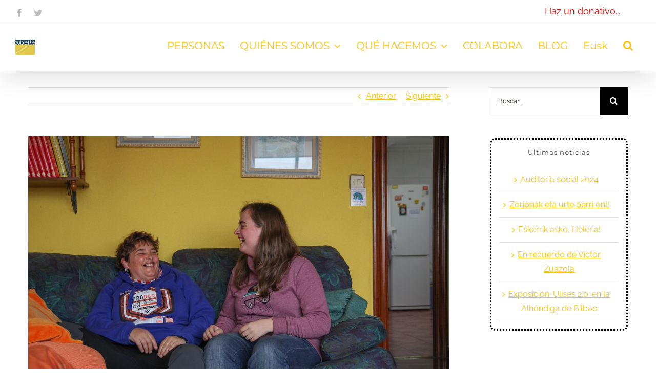

--- FILE ---
content_type: text/html; charset=UTF-8
request_url: https://zubietxe.org/piso-hiritar/
body_size: 12549
content:
<!DOCTYPE html>
<html class="avada-html-layout-wide avada-html-header-position-top avada-header-color-not-opaque" lang="es-ES" prefix="og: http://ogp.me/ns# fb: http://ogp.me/ns/fb#">
<head>
    <!-- Global site tag (gtag.js) - Google Analytics -->
    <script async src="https://www.googletagmanager.com/gtag/js?id=G-2MSTXBEDGJ"></script>
    <script>
      window.dataLayer = window.dataLayer || [];
      function gtag(){dataLayer.push(arguments);}
      gtag('js', new Date());

      gtag('config', 'G-2MSTXBEDGJ');
    </script>
    
	<meta http-equiv="X-UA-Compatible" content="IE=edge" />
	<meta http-equiv="Content-Type" content="text/html; charset=utf-8"/>
	<meta name="viewport" content="width=device-width, initial-scale=1" />
	<title>Piso Hiritar &#8211; Zubietxe</title>
<meta name='robots' content='max-image-preview:large' />
	<style>img:is([sizes="auto" i], [sizes^="auto," i]) { contain-intrinsic-size: 3000px 1500px }</style>
	<link rel="alternate" hreflang="es-es" href="https://zubietxe.org/piso-hiritar/" />
<link rel="alternate" type="application/rss+xml" title="Zubietxe &raquo; Feed" href="https://zubietxe.org/feed/" />
<link rel="alternate" type="application/rss+xml" title="Zubietxe &raquo; Feed de los comentarios" href="https://zubietxe.org/comments/feed/" />
		
		
		
		
		
		
		<meta property="og:title" content="Piso Hiritar"/>
		<meta property="og:type" content="article"/>
		<meta property="og:url" content="https://zubietxe.org/piso-hiritar/"/>
		<meta property="og:site_name" content="Zubietxe"/>
		<meta property="og:description" content="Bilbao, barrio de Deusto, un quinto sin ascensor. En un bloque de edificios tan común como los que lo rodean, en un apartamento tan común como los que lo rodean; nos encontramos, si nos invitan, un piso diferente al resto. Aparentemente nada lo diferencia del resto: ni el ruido, ni la apariencia, ni el trajín"/>

									<meta property="og:image" content="https://zubietxe.org/wp-content/uploads/2015/12/IMG_2727.jpg"/>
							<script type="text/javascript">
/* <![CDATA[ */
window._wpemojiSettings = {"baseUrl":"https:\/\/s.w.org\/images\/core\/emoji\/16.0.1\/72x72\/","ext":".png","svgUrl":"https:\/\/s.w.org\/images\/core\/emoji\/16.0.1\/svg\/","svgExt":".svg","source":{"concatemoji":"https:\/\/zubietxe.org\/wp-includes\/js\/wp-emoji-release.min.js?ver=6.8.3"}};
/*! This file is auto-generated */
!function(s,n){var o,i,e;function c(e){try{var t={supportTests:e,timestamp:(new Date).valueOf()};sessionStorage.setItem(o,JSON.stringify(t))}catch(e){}}function p(e,t,n){e.clearRect(0,0,e.canvas.width,e.canvas.height),e.fillText(t,0,0);var t=new Uint32Array(e.getImageData(0,0,e.canvas.width,e.canvas.height).data),a=(e.clearRect(0,0,e.canvas.width,e.canvas.height),e.fillText(n,0,0),new Uint32Array(e.getImageData(0,0,e.canvas.width,e.canvas.height).data));return t.every(function(e,t){return e===a[t]})}function u(e,t){e.clearRect(0,0,e.canvas.width,e.canvas.height),e.fillText(t,0,0);for(var n=e.getImageData(16,16,1,1),a=0;a<n.data.length;a++)if(0!==n.data[a])return!1;return!0}function f(e,t,n,a){switch(t){case"flag":return n(e,"\ud83c\udff3\ufe0f\u200d\u26a7\ufe0f","\ud83c\udff3\ufe0f\u200b\u26a7\ufe0f")?!1:!n(e,"\ud83c\udde8\ud83c\uddf6","\ud83c\udde8\u200b\ud83c\uddf6")&&!n(e,"\ud83c\udff4\udb40\udc67\udb40\udc62\udb40\udc65\udb40\udc6e\udb40\udc67\udb40\udc7f","\ud83c\udff4\u200b\udb40\udc67\u200b\udb40\udc62\u200b\udb40\udc65\u200b\udb40\udc6e\u200b\udb40\udc67\u200b\udb40\udc7f");case"emoji":return!a(e,"\ud83e\udedf")}return!1}function g(e,t,n,a){var r="undefined"!=typeof WorkerGlobalScope&&self instanceof WorkerGlobalScope?new OffscreenCanvas(300,150):s.createElement("canvas"),o=r.getContext("2d",{willReadFrequently:!0}),i=(o.textBaseline="top",o.font="600 32px Arial",{});return e.forEach(function(e){i[e]=t(o,e,n,a)}),i}function t(e){var t=s.createElement("script");t.src=e,t.defer=!0,s.head.appendChild(t)}"undefined"!=typeof Promise&&(o="wpEmojiSettingsSupports",i=["flag","emoji"],n.supports={everything:!0,everythingExceptFlag:!0},e=new Promise(function(e){s.addEventListener("DOMContentLoaded",e,{once:!0})}),new Promise(function(t){var n=function(){try{var e=JSON.parse(sessionStorage.getItem(o));if("object"==typeof e&&"number"==typeof e.timestamp&&(new Date).valueOf()<e.timestamp+604800&&"object"==typeof e.supportTests)return e.supportTests}catch(e){}return null}();if(!n){if("undefined"!=typeof Worker&&"undefined"!=typeof OffscreenCanvas&&"undefined"!=typeof URL&&URL.createObjectURL&&"undefined"!=typeof Blob)try{var e="postMessage("+g.toString()+"("+[JSON.stringify(i),f.toString(),p.toString(),u.toString()].join(",")+"));",a=new Blob([e],{type:"text/javascript"}),r=new Worker(URL.createObjectURL(a),{name:"wpTestEmojiSupports"});return void(r.onmessage=function(e){c(n=e.data),r.terminate(),t(n)})}catch(e){}c(n=g(i,f,p,u))}t(n)}).then(function(e){for(var t in e)n.supports[t]=e[t],n.supports.everything=n.supports.everything&&n.supports[t],"flag"!==t&&(n.supports.everythingExceptFlag=n.supports.everythingExceptFlag&&n.supports[t]);n.supports.everythingExceptFlag=n.supports.everythingExceptFlag&&!n.supports.flag,n.DOMReady=!1,n.readyCallback=function(){n.DOMReady=!0}}).then(function(){return e}).then(function(){var e;n.supports.everything||(n.readyCallback(),(e=n.source||{}).concatemoji?t(e.concatemoji):e.wpemoji&&e.twemoji&&(t(e.twemoji),t(e.wpemoji)))}))}((window,document),window._wpemojiSettings);
/* ]]> */
</script>
<style id='wp-emoji-styles-inline-css' type='text/css'>

	img.wp-smiley, img.emoji {
		display: inline !important;
		border: none !important;
		box-shadow: none !important;
		height: 1em !important;
		width: 1em !important;
		margin: 0 0.07em !important;
		vertical-align: -0.1em !important;
		background: none !important;
		padding: 0 !important;
	}
</style>
<style id='classic-theme-styles-inline-css' type='text/css'>
/*! This file is auto-generated */
.wp-block-button__link{color:#fff;background-color:#32373c;border-radius:9999px;box-shadow:none;text-decoration:none;padding:calc(.667em + 2px) calc(1.333em + 2px);font-size:1.125em}.wp-block-file__button{background:#32373c;color:#fff;text-decoration:none}
</style>
<style id='global-styles-inline-css' type='text/css'>
:root{--wp--preset--aspect-ratio--square: 1;--wp--preset--aspect-ratio--4-3: 4/3;--wp--preset--aspect-ratio--3-4: 3/4;--wp--preset--aspect-ratio--3-2: 3/2;--wp--preset--aspect-ratio--2-3: 2/3;--wp--preset--aspect-ratio--16-9: 16/9;--wp--preset--aspect-ratio--9-16: 9/16;--wp--preset--color--black: #000000;--wp--preset--color--cyan-bluish-gray: #abb8c3;--wp--preset--color--white: #ffffff;--wp--preset--color--pale-pink: #f78da7;--wp--preset--color--vivid-red: #cf2e2e;--wp--preset--color--luminous-vivid-orange: #ff6900;--wp--preset--color--luminous-vivid-amber: #fcb900;--wp--preset--color--light-green-cyan: #7bdcb5;--wp--preset--color--vivid-green-cyan: #00d084;--wp--preset--color--pale-cyan-blue: #8ed1fc;--wp--preset--color--vivid-cyan-blue: #0693e3;--wp--preset--color--vivid-purple: #9b51e0;--wp--preset--gradient--vivid-cyan-blue-to-vivid-purple: linear-gradient(135deg,rgba(6,147,227,1) 0%,rgb(155,81,224) 100%);--wp--preset--gradient--light-green-cyan-to-vivid-green-cyan: linear-gradient(135deg,rgb(122,220,180) 0%,rgb(0,208,130) 100%);--wp--preset--gradient--luminous-vivid-amber-to-luminous-vivid-orange: linear-gradient(135deg,rgba(252,185,0,1) 0%,rgba(255,105,0,1) 100%);--wp--preset--gradient--luminous-vivid-orange-to-vivid-red: linear-gradient(135deg,rgba(255,105,0,1) 0%,rgb(207,46,46) 100%);--wp--preset--gradient--very-light-gray-to-cyan-bluish-gray: linear-gradient(135deg,rgb(238,238,238) 0%,rgb(169,184,195) 100%);--wp--preset--gradient--cool-to-warm-spectrum: linear-gradient(135deg,rgb(74,234,220) 0%,rgb(151,120,209) 20%,rgb(207,42,186) 40%,rgb(238,44,130) 60%,rgb(251,105,98) 80%,rgb(254,248,76) 100%);--wp--preset--gradient--blush-light-purple: linear-gradient(135deg,rgb(255,206,236) 0%,rgb(152,150,240) 100%);--wp--preset--gradient--blush-bordeaux: linear-gradient(135deg,rgb(254,205,165) 0%,rgb(254,45,45) 50%,rgb(107,0,62) 100%);--wp--preset--gradient--luminous-dusk: linear-gradient(135deg,rgb(255,203,112) 0%,rgb(199,81,192) 50%,rgb(65,88,208) 100%);--wp--preset--gradient--pale-ocean: linear-gradient(135deg,rgb(255,245,203) 0%,rgb(182,227,212) 50%,rgb(51,167,181) 100%);--wp--preset--gradient--electric-grass: linear-gradient(135deg,rgb(202,248,128) 0%,rgb(113,206,126) 100%);--wp--preset--gradient--midnight: linear-gradient(135deg,rgb(2,3,129) 0%,rgb(40,116,252) 100%);--wp--preset--font-size--small: 12px;--wp--preset--font-size--medium: 20px;--wp--preset--font-size--large: 24px;--wp--preset--font-size--x-large: 42px;--wp--preset--font-size--normal: 16px;--wp--preset--font-size--xlarge: 32px;--wp--preset--font-size--huge: 48px;--wp--preset--spacing--20: 0.44rem;--wp--preset--spacing--30: 0.67rem;--wp--preset--spacing--40: 1rem;--wp--preset--spacing--50: 1.5rem;--wp--preset--spacing--60: 2.25rem;--wp--preset--spacing--70: 3.38rem;--wp--preset--spacing--80: 5.06rem;--wp--preset--shadow--natural: 6px 6px 9px rgba(0, 0, 0, 0.2);--wp--preset--shadow--deep: 12px 12px 50px rgba(0, 0, 0, 0.4);--wp--preset--shadow--sharp: 6px 6px 0px rgba(0, 0, 0, 0.2);--wp--preset--shadow--outlined: 6px 6px 0px -3px rgba(255, 255, 255, 1), 6px 6px rgba(0, 0, 0, 1);--wp--preset--shadow--crisp: 6px 6px 0px rgba(0, 0, 0, 1);}:where(.is-layout-flex){gap: 0.5em;}:where(.is-layout-grid){gap: 0.5em;}body .is-layout-flex{display: flex;}.is-layout-flex{flex-wrap: wrap;align-items: center;}.is-layout-flex > :is(*, div){margin: 0;}body .is-layout-grid{display: grid;}.is-layout-grid > :is(*, div){margin: 0;}:where(.wp-block-columns.is-layout-flex){gap: 2em;}:where(.wp-block-columns.is-layout-grid){gap: 2em;}:where(.wp-block-post-template.is-layout-flex){gap: 1.25em;}:where(.wp-block-post-template.is-layout-grid){gap: 1.25em;}.has-black-color{color: var(--wp--preset--color--black) !important;}.has-cyan-bluish-gray-color{color: var(--wp--preset--color--cyan-bluish-gray) !important;}.has-white-color{color: var(--wp--preset--color--white) !important;}.has-pale-pink-color{color: var(--wp--preset--color--pale-pink) !important;}.has-vivid-red-color{color: var(--wp--preset--color--vivid-red) !important;}.has-luminous-vivid-orange-color{color: var(--wp--preset--color--luminous-vivid-orange) !important;}.has-luminous-vivid-amber-color{color: var(--wp--preset--color--luminous-vivid-amber) !important;}.has-light-green-cyan-color{color: var(--wp--preset--color--light-green-cyan) !important;}.has-vivid-green-cyan-color{color: var(--wp--preset--color--vivid-green-cyan) !important;}.has-pale-cyan-blue-color{color: var(--wp--preset--color--pale-cyan-blue) !important;}.has-vivid-cyan-blue-color{color: var(--wp--preset--color--vivid-cyan-blue) !important;}.has-vivid-purple-color{color: var(--wp--preset--color--vivid-purple) !important;}.has-black-background-color{background-color: var(--wp--preset--color--black) !important;}.has-cyan-bluish-gray-background-color{background-color: var(--wp--preset--color--cyan-bluish-gray) !important;}.has-white-background-color{background-color: var(--wp--preset--color--white) !important;}.has-pale-pink-background-color{background-color: var(--wp--preset--color--pale-pink) !important;}.has-vivid-red-background-color{background-color: var(--wp--preset--color--vivid-red) !important;}.has-luminous-vivid-orange-background-color{background-color: var(--wp--preset--color--luminous-vivid-orange) !important;}.has-luminous-vivid-amber-background-color{background-color: var(--wp--preset--color--luminous-vivid-amber) !important;}.has-light-green-cyan-background-color{background-color: var(--wp--preset--color--light-green-cyan) !important;}.has-vivid-green-cyan-background-color{background-color: var(--wp--preset--color--vivid-green-cyan) !important;}.has-pale-cyan-blue-background-color{background-color: var(--wp--preset--color--pale-cyan-blue) !important;}.has-vivid-cyan-blue-background-color{background-color: var(--wp--preset--color--vivid-cyan-blue) !important;}.has-vivid-purple-background-color{background-color: var(--wp--preset--color--vivid-purple) !important;}.has-black-border-color{border-color: var(--wp--preset--color--black) !important;}.has-cyan-bluish-gray-border-color{border-color: var(--wp--preset--color--cyan-bluish-gray) !important;}.has-white-border-color{border-color: var(--wp--preset--color--white) !important;}.has-pale-pink-border-color{border-color: var(--wp--preset--color--pale-pink) !important;}.has-vivid-red-border-color{border-color: var(--wp--preset--color--vivid-red) !important;}.has-luminous-vivid-orange-border-color{border-color: var(--wp--preset--color--luminous-vivid-orange) !important;}.has-luminous-vivid-amber-border-color{border-color: var(--wp--preset--color--luminous-vivid-amber) !important;}.has-light-green-cyan-border-color{border-color: var(--wp--preset--color--light-green-cyan) !important;}.has-vivid-green-cyan-border-color{border-color: var(--wp--preset--color--vivid-green-cyan) !important;}.has-pale-cyan-blue-border-color{border-color: var(--wp--preset--color--pale-cyan-blue) !important;}.has-vivid-cyan-blue-border-color{border-color: var(--wp--preset--color--vivid-cyan-blue) !important;}.has-vivid-purple-border-color{border-color: var(--wp--preset--color--vivid-purple) !important;}.has-vivid-cyan-blue-to-vivid-purple-gradient-background{background: var(--wp--preset--gradient--vivid-cyan-blue-to-vivid-purple) !important;}.has-light-green-cyan-to-vivid-green-cyan-gradient-background{background: var(--wp--preset--gradient--light-green-cyan-to-vivid-green-cyan) !important;}.has-luminous-vivid-amber-to-luminous-vivid-orange-gradient-background{background: var(--wp--preset--gradient--luminous-vivid-amber-to-luminous-vivid-orange) !important;}.has-luminous-vivid-orange-to-vivid-red-gradient-background{background: var(--wp--preset--gradient--luminous-vivid-orange-to-vivid-red) !important;}.has-very-light-gray-to-cyan-bluish-gray-gradient-background{background: var(--wp--preset--gradient--very-light-gray-to-cyan-bluish-gray) !important;}.has-cool-to-warm-spectrum-gradient-background{background: var(--wp--preset--gradient--cool-to-warm-spectrum) !important;}.has-blush-light-purple-gradient-background{background: var(--wp--preset--gradient--blush-light-purple) !important;}.has-blush-bordeaux-gradient-background{background: var(--wp--preset--gradient--blush-bordeaux) !important;}.has-luminous-dusk-gradient-background{background: var(--wp--preset--gradient--luminous-dusk) !important;}.has-pale-ocean-gradient-background{background: var(--wp--preset--gradient--pale-ocean) !important;}.has-electric-grass-gradient-background{background: var(--wp--preset--gradient--electric-grass) !important;}.has-midnight-gradient-background{background: var(--wp--preset--gradient--midnight) !important;}.has-small-font-size{font-size: var(--wp--preset--font-size--small) !important;}.has-medium-font-size{font-size: var(--wp--preset--font-size--medium) !important;}.has-large-font-size{font-size: var(--wp--preset--font-size--large) !important;}.has-x-large-font-size{font-size: var(--wp--preset--font-size--x-large) !important;}
:where(.wp-block-post-template.is-layout-flex){gap: 1.25em;}:where(.wp-block-post-template.is-layout-grid){gap: 1.25em;}
:where(.wp-block-columns.is-layout-flex){gap: 2em;}:where(.wp-block-columns.is-layout-grid){gap: 2em;}
:root :where(.wp-block-pullquote){font-size: 1.5em;line-height: 1.6;}
</style>
<link rel='stylesheet' id='wpml-menu-item-0-css' href='//zubietxe.org/wp-content/plugins/sitepress-multilingual-cms/templates/language-switchers/menu-item/style.css?ver=1' type='text/css' media='all' />
<link rel='stylesheet' id='fusion-dynamic-css-css' href='https://zubietxe.org/wp-content/uploads/fusion-styles/bfe6f052fa8a4c456edd008585d16950.min.css?ver=3.4.1' type='text/css' media='all' />
<script type="text/javascript" src="https://zubietxe.org/wp-includes/js/jquery/jquery.min.js?ver=3.7.1" id="jquery-core-js"></script>
<script type="text/javascript" src="https://zubietxe.org/wp-includes/js/jquery/jquery-migrate.min.js?ver=3.4.1" id="jquery-migrate-js"></script>
<link rel="https://api.w.org/" href="https://zubietxe.org/wp-json/" /><link rel="alternate" title="JSON" type="application/json" href="https://zubietxe.org/wp-json/wp/v2/posts/1503" /><link rel="EditURI" type="application/rsd+xml" title="RSD" href="https://zubietxe.org/xmlrpc.php?rsd" />
<meta name="generator" content="WordPress 6.8.3" />
<link rel="canonical" href="https://zubietxe.org/piso-hiritar/" />
<link rel='shortlink' href='https://zubietxe.org/?p=1503' />
<link rel="alternate" title="oEmbed (JSON)" type="application/json+oembed" href="https://zubietxe.org/wp-json/oembed/1.0/embed?url=https%3A%2F%2Fzubietxe.org%2Fpiso-hiritar%2F" />
<link rel="alternate" title="oEmbed (XML)" type="text/xml+oembed" href="https://zubietxe.org/wp-json/oembed/1.0/embed?url=https%3A%2F%2Fzubietxe.org%2Fpiso-hiritar%2F&#038;format=xml" />
<meta name="generator" content="WPML ver:4.2.4 stt:16,2;" />
<style type="text/css" id="css-fb-visibility">@media screen and (max-width: 640px){.fusion-no-small-visibility{display:none !important;}body:not(.fusion-builder-ui-wireframe) .sm-text-align-center{text-align:center !important;}body:not(.fusion-builder-ui-wireframe) .sm-text-align-left{text-align:left !important;}body:not(.fusion-builder-ui-wireframe) .sm-text-align-right{text-align:right !important;}body:not(.fusion-builder-ui-wireframe) .sm-mx-auto{margin-left:auto !important;margin-right:auto !important;}body:not(.fusion-builder-ui-wireframe) .sm-ml-auto{margin-left:auto !important;}body:not(.fusion-builder-ui-wireframe) .sm-mr-auto{margin-right:auto !important;}body:not(.fusion-builder-ui-wireframe) .fusion-absolute-position-small{position:absolute;top:auto;width:100%;}}@media screen and (min-width: 641px) and (max-width: 1024px){.fusion-no-medium-visibility{display:none !important;}body:not(.fusion-builder-ui-wireframe) .md-text-align-center{text-align:center !important;}body:not(.fusion-builder-ui-wireframe) .md-text-align-left{text-align:left !important;}body:not(.fusion-builder-ui-wireframe) .md-text-align-right{text-align:right !important;}body:not(.fusion-builder-ui-wireframe) .md-mx-auto{margin-left:auto !important;margin-right:auto !important;}body:not(.fusion-builder-ui-wireframe) .md-ml-auto{margin-left:auto !important;}body:not(.fusion-builder-ui-wireframe) .md-mr-auto{margin-right:auto !important;}body:not(.fusion-builder-ui-wireframe) .fusion-absolute-position-medium{position:absolute;top:auto;width:100%;}}@media screen and (min-width: 1025px){.fusion-no-large-visibility{display:none !important;}body:not(.fusion-builder-ui-wireframe) .lg-text-align-center{text-align:center !important;}body:not(.fusion-builder-ui-wireframe) .lg-text-align-left{text-align:left !important;}body:not(.fusion-builder-ui-wireframe) .lg-text-align-right{text-align:right !important;}body:not(.fusion-builder-ui-wireframe) .lg-mx-auto{margin-left:auto !important;margin-right:auto !important;}body:not(.fusion-builder-ui-wireframe) .lg-ml-auto{margin-left:auto !important;}body:not(.fusion-builder-ui-wireframe) .lg-mr-auto{margin-right:auto !important;}body:not(.fusion-builder-ui-wireframe) .fusion-absolute-position-large{position:absolute;top:auto;width:100%;}}</style>		<script type="text/javascript">
			var doc = document.documentElement;
			doc.setAttribute( 'data-useragent', navigator.userAgent );
		</script>
		
	</head>

<body class="wp-singular post-template-default single single-post postid-1503 single-format-standard wp-theme-Avada wp-child-theme-Avada-Child-Theme fusion-image-hovers fusion-pagination-sizing fusion-button_size-large fusion-button_type-flat fusion-button_span-no avada-image-rollover-circle-no avada-image-rollover-yes avada-image-rollover-direction-center_horiz fusion-body ltr no-mobile-slidingbar no-mobile-totop fusion-sub-menu-fade mobile-logo-pos-left layout-wide-mode avada-has-boxed-modal-shadow-none layout-scroll-offset-full avada-has-zero-margin-offset-top has-sidebar fusion-top-header menu-text-align-center mobile-menu-design-modern fusion-show-pagination-text fusion-header-layout-v2 avada-responsive avada-footer-fx-none avada-menu-highlight-style-background fusion-search-form-classic fusion-main-menu-search-overlay fusion-avatar-square avada-sticky-shrinkage avada-dropdown-styles avada-blog-layout-grid avada-blog-archive-layout-grid avada-header-shadow-yes avada-menu-icon-position-left avada-has-megamenu-shadow avada-has-mainmenu-dropdown-divider avada-has-header-100-width avada-has-mobile-menu-search avada-has-main-nav-search-icon avada-has-100-footer avada-has-breadcrumb-mobile-hidden avada-has-titlebar-bar_and_content avada-social-full-transparent avada-has-pagination-padding avada-flyout-menu-direction-fade avada-ec-views-v1" >
		<a class="skip-link screen-reader-text" href="#content">Skip to content</a>

	<div id="boxed-wrapper">
		<div class="fusion-sides-frame"></div>
		<div id="wrapper" class="fusion-wrapper">
			<div id="home" style="position:relative;top:-1px;"></div>
			
				
			<header class="fusion-header-wrapper fusion-header-shadow">
				<div class="fusion-header-v2 fusion-logo-alignment fusion-logo-left fusion-sticky-menu- fusion-sticky-logo-1 fusion-mobile-logo-1  fusion-mobile-menu-design-modern">
					
<div class="fusion-secondary-header">
	<div class="fusion-row">
					<div class="fusion-alignleft">
				<div class="fusion-social-links-header"><div class="fusion-social-networks"><div class="fusion-social-networks-wrapper"><a  class="fusion-social-network-icon fusion-tooltip fusion-facebook awb-icon-facebook" style data-placement="bottom" data-title="Facebook" data-toggle="tooltip" title="Facebook" href="https://www.facebook.com/zubietxe.elkartea" target="_blank" rel="noopener noreferrer"><span class="screen-reader-text">Facebook</span></a><a  class="fusion-social-network-icon fusion-tooltip fusion-twitter awb-icon-twitter" style data-placement="bottom" data-title="Twitter" data-toggle="tooltip" title="Twitter" href="https://twitter.com/zubietxe?lang=es" target="_blank" rel="noopener noreferrer"><span class="screen-reader-text">Twitter</span></a></div></div></div>			</div>
							<div class="fusion-alignright">
				<div class="fusion-contact-info"><span class="fusion-contact-info-phone-number"><a href='https://zubietxe.org/donar'>Haz un donativo... </a></span></div>			</div>
			</div>
</div>
<div class="fusion-header-sticky-height"></div>
<div class="fusion-header">
	<div class="fusion-row">
					<div class="fusion-logo" data-margin-top="31px" data-margin-bottom="31px" data-margin-left="0px" data-margin-right="0px">
			<a class="fusion-logo-link"  href="https://zubietxe.org/" >

						<!-- standard logo -->
			<img src="https://zubietxe.org/wp-content/uploads/2019/03/ZUBIETXE-LOGO6.jpg" srcset="https://zubietxe.org/wp-content/uploads/2019/03/ZUBIETXE-LOGO6.jpg 1x, https://zubietxe.org/wp-content/uploads/2019/03/ZUBIETXE-LOGO6.jpg 2x" width="75" height="58" style="max-height:58px;height:auto;" alt="Zubietxe Logo" data-retina_logo_url="https://zubietxe.org/wp-content/uploads/2019/03/ZUBIETXE-LOGO6.jpg" class="fusion-standard-logo" />

											<!-- mobile logo -->
				<img src="https://zubietxe.org/wp-content/uploads/2019/03/ZUBIETXE-LOGO6.jpg" srcset="https://zubietxe.org/wp-content/uploads/2019/03/ZUBIETXE-LOGO6.jpg 1x" width="75" height="58" alt="Zubietxe Logo" data-retina_logo_url="" class="fusion-mobile-logo" />
			
											<!-- sticky header logo -->
				<img src="https://zubietxe.org/wp-content/uploads/2019/03/ZUBIETXE-LOGO6.jpg" srcset="https://zubietxe.org/wp-content/uploads/2019/03/ZUBIETXE-LOGO6.jpg 1x, https://zubietxe.org/wp-content/uploads/2019/03/ZUBIETXE-LOGO6.jpg 2x" width="75" height="58" style="max-height:58px;height:auto;" alt="Zubietxe Logo" data-retina_logo_url="https://zubietxe.org/wp-content/uploads/2019/03/ZUBIETXE-LOGO6.jpg" class="fusion-sticky-logo" />
					</a>
		</div>		<nav class="fusion-main-menu" aria-label="Menú principal"><div class="fusion-overlay-search">		<form role="search" class="searchform fusion-search-form  fusion-search-form-classic" method="get" action="https://zubietxe.org/">
			<div class="fusion-search-form-content">

				
				<div class="fusion-search-field search-field">
					<label><span class="screen-reader-text">Buscar:</span>
													<input type="search" value="" name="s" class="s" placeholder="Buscar..." required aria-required="true" aria-label="Buscar..."/>
											</label>
				</div>
				<div class="fusion-search-button search-button">
					<input type="submit" class="fusion-search-submit searchsubmit" aria-label="Buscar" value="&#xf002;" />
									</div>

				
			</div>


			
		</form>
		<div class="fusion-search-spacer"></div><a href="#" role="button" aria-label="Close Search" class="fusion-close-search"></a></div><ul id="menu-zubietxe-main-menu" class="fusion-menu"><li  id="menu-item-2252"  class="menu-item menu-item-type-post_type menu-item-object-page menu-item-2252"  data-item-id="2252"><a  href="https://zubietxe.org/personas/" class="fusion-background-highlight"><span class="menu-text">PERSONAS</span></a></li><li  id="menu-item-2419"  class="menu-item menu-item-type-custom menu-item-object-custom menu-item-has-children menu-item-2419 fusion-dropdown-menu"  data-item-id="2419"><a  href="#" class="fusion-background-highlight"><span class="menu-text">QUIÉNES SOMOS</span> <span class="fusion-caret"><i class="fusion-dropdown-indicator" aria-hidden="true"></i></span></a><ul class="sub-menu"><li  id="menu-item-2211"  class="menu-item menu-item-type-custom menu-item-object-custom menu-item-has-children menu-item-2211 fusion-dropdown-submenu" ><a  href="#" class="fusion-background-highlight"><span><span class="fusion-megamenu-icon"><i class="glyphicon fa-home fas" aria-hidden="true"></i></span>La Asociación</span> <span class="fusion-caret"><i class="fusion-dropdown-indicator" aria-hidden="true"></i></span></a><ul class="sub-menu"><li  id="menu-item-2217"  class="menu-item menu-item-type-post_type menu-item-object-page menu-item-2217" ><a  href="https://zubietxe.org/quienes-somos/historia/" class="fusion-background-highlight"><span>Historia</span></a></li><li  id="menu-item-2212"  class="menu-item menu-item-type-custom menu-item-object-custom menu-item-has-children menu-item-2212" ><a  href="#" class="fusion-background-highlight"><span>Nuestro estilo</span> <span class="fusion-caret"><i class="fusion-dropdown-indicator" aria-hidden="true"></i></span></a><ul class="sub-menu"><li  id="menu-item-2209"  class="menu-item menu-item-type-post_type menu-item-object-page menu-item-2209" ><a  href="https://zubietxe.org/nuestra-mision-vision-y-valores/" class="fusion-background-highlight"><span>Misión, visión, valores</span></a></li><li  id="menu-item-2388"  class="menu-item menu-item-type-post_type menu-item-object-page menu-item-2388" ><a  href="https://zubietxe.org/igualdad-de-genero/" class="fusion-background-highlight"><span>Igualdad de género</span></a></li><li  id="menu-item-1810"  class="menu-item menu-item-type-post_type menu-item-object-page menu-item-1810" ><a  href="https://zubietxe.org/quienes-somos/redes/" class="fusion-background-highlight"><span>Trabajo en red</span></a></li><li  id="menu-item-2868"  class="menu-item menu-item-type-post_type menu-item-object-page menu-item-2868" ><a  href="https://zubietxe.org/compromiso-medioambiental/" class="fusion-background-highlight"><span>Compromiso medioambiental</span></a></li></ul></li><li  id="menu-item-2213"  class="menu-item menu-item-type-custom menu-item-object-custom menu-item-has-children menu-item-2213" ><a  href="#" class="fusion-background-highlight"><span>Documentación</span> <span class="fusion-caret"><i class="fusion-dropdown-indicator" aria-hidden="true"></i></span></a><ul class="sub-menu"><li  id="menu-item-2381"  class="menu-item menu-item-type-post_type menu-item-object-page menu-item-2381" ><a  href="https://zubietxe.org/quienes-somos/naturaleza-juridica/" class="fusion-background-highlight"><span>Naturaleza jurídica</span></a></li><li  id="menu-item-1826"  class="menu-item menu-item-type-post_type menu-item-object-page menu-item-1826" ><a  href="https://zubietxe.org/que-hacemos/memoria/" class="fusion-background-highlight"><span>Memoria</span></a></li><li  id="menu-item-3597"  class="menu-item menu-item-type-post_type menu-item-object-page menu-item-3597" ><a  href="https://zubietxe.org/auditoria-social/" class="fusion-background-highlight"><span>Auditoría social</span></a></li><li  id="menu-item-1834"  class="menu-item menu-item-type-post_type menu-item-object-page menu-item-1834" ><a  href="https://zubietxe.org/que-hacemos/publicaciones/" class="fusion-background-highlight"><span>Publicaciones</span></a></li><li  id="menu-item-2393"  class="menu-item menu-item-type-post_type menu-item-object-page menu-item-2393" ><a  href="https://zubietxe.org/reconocimientos/" class="fusion-background-highlight"><span>Reconocimientos</span></a></li></ul></li><li  id="menu-item-2867"  class="menu-item menu-item-type-post_type menu-item-object-page menu-item-2867" ><a  href="https://zubietxe.org/como-llegar/" class="fusion-background-highlight"><span>Cómo llegar</span></a></li></ul></li><li  id="menu-item-2216"  class="menu-item menu-item-type-custom menu-item-object-custom menu-item-has-children menu-item-2216 fusion-dropdown-submenu" ><a  href="#" class="fusion-background-highlight"><span><span class="fusion-megamenu-icon"><i class="glyphicon fa-user-friends fas" aria-hidden="true"></i></span>El equipo</span> <span class="fusion-caret"><i class="fusion-dropdown-indicator" aria-hidden="true"></i></span></a><ul class="sub-menu"><li  id="menu-item-2351"  class="menu-item menu-item-type-post_type menu-item-object-page menu-item-2351" ><a  href="https://zubietxe.org/equipo-profesional/" class="fusion-background-highlight"><span>Equipo profesional</span></a></li><li  id="menu-item-2350"  class="menu-item menu-item-type-post_type menu-item-object-page menu-item-2350" ><a  href="https://zubietxe.org/junta-directiva/" class="fusion-background-highlight"><span>Junta Directiva</span></a></li><li  id="menu-item-2349"  class="menu-item menu-item-type-post_type menu-item-object-page menu-item-2349" ><a  href="https://zubietxe.org/equipo-directivo/" class="fusion-background-highlight"><span>Equipo Directivo</span></a></li><li  id="menu-item-2348"  class="menu-item menu-item-type-post_type menu-item-object-page menu-item-2348" ><a  href="https://zubietxe.org/voluntariado/" class="fusion-background-highlight"><span>Voluntariado</span></a></li></ul></li><li  id="menu-item-2218"  class="menu-item menu-item-type-custom menu-item-object-custom menu-item-has-children menu-item-2218 fusion-dropdown-submenu" ><a  href="#" class="fusion-background-highlight"><span><span class="fusion-megamenu-icon"><i class="glyphicon fa-search-dollar fas" aria-hidden="true"></i></span>Cuentas claras</span> <span class="fusion-caret"><i class="fusion-dropdown-indicator" aria-hidden="true"></i></span></a><ul class="sub-menu"><li  id="menu-item-2358"  class="menu-item menu-item-type-post_type menu-item-object-page menu-item-2358" ><a  href="https://zubietxe.org/2352-2/" class="fusion-background-highlight"><span>Financiadores</span></a></li><li  id="menu-item-2357"  class="menu-item menu-item-type-post_type menu-item-object-page menu-item-2357" ><a  href="https://zubietxe.org/auditorias/" class="fusion-background-highlight"><span>Auditorías</span></a></li></ul></li></ul></li><li  id="menu-item-2418"  class="menu-item menu-item-type-custom menu-item-object-custom menu-item-has-children menu-item-2418 fusion-dropdown-menu"  data-item-id="2418"><a  href="#" class="fusion-background-highlight"><span class="menu-text">QUÉ HACEMOS</span> <span class="fusion-caret"><i class="fusion-dropdown-indicator" aria-hidden="true"></i></span></a><ul class="sub-menu"><li  id="menu-item-2494"  class="menu-item menu-item-type-post_type menu-item-object-page menu-item-2494 fusion-dropdown-submenu" ><a  href="https://zubietxe.org/acoger/" class="fusion-background-highlight"><span><span class="fusion-megamenu-icon"><i class="glyphicon fa-coffee fas" aria-hidden="true"></i></span>Acoger</span></a></li><li  id="menu-item-2409"  class="menu-item menu-item-type-post_type menu-item-object-page menu-item-2409 fusion-dropdown-submenu" ><a  href="https://zubietxe.org/cobijar/" class="fusion-background-highlight"><span><span class="fusion-megamenu-icon"><i class="glyphicon fa-door-open fas" aria-hidden="true"></i></span>Alojar</span></a></li><li  id="menu-item-2404"  class="menu-item menu-item-type-post_type menu-item-object-page menu-item-2404 fusion-dropdown-submenu" ><a  href="https://zubietxe.org/acompanar/" class="fusion-background-highlight"><span><span class="fusion-megamenu-icon"><i class="glyphicon fa-people-carry fas" aria-hidden="true"></i></span>Acompañar</span></a></li></ul></li><li  id="menu-item-2255"  class="menu-item menu-item-type-post_type menu-item-object-page menu-item-2255"  data-item-id="2255"><a  href="https://zubietxe.org/colabora/" class="fusion-background-highlight"><span class="menu-text">COLABORA</span></a></li><li  id="menu-item-2473"  class="menu-item menu-item-type-post_type menu-item-object-page menu-item-2473"  data-item-id="2473"><a  href="https://zubietxe.org/blog-general/" class="fusion-background-highlight"><span class="menu-text">BLOG</span></a></li><li  id="menu-item-wpml-ls-6-eu"  class="menu-item wpml-ls-slot-6 wpml-ls-item wpml-ls-item-eu wpml-ls-menu-item wpml-ls-first-item wpml-ls-last-item menu-item-type-wpml_ls_menu_item menu-item-object-wpml_ls_menu_item menu-item-wpml-ls-6-eu"  data-classes="menu-item" data-item-id="wpml-ls-6-eu"><a  title="Eusk" href="https://zubietxe.org/eu/" class="fusion-background-highlight"><span class="menu-text"><span class="wpml-ls-display">Eusk</span></span></a></li><li class="fusion-custom-menu-item fusion-main-menu-search fusion-search-overlay"><a class="fusion-main-menu-icon" href="#" aria-label="Buscar" data-title="Buscar" title="Buscar" role="button" aria-expanded="false"></a></li></ul></nav>	<div class="fusion-mobile-menu-icons">
							<a href="#" class="fusion-icon awb-icon-bars" aria-label="Alternar menú móvil" aria-expanded="false"></a>
		
					<a href="#" class="fusion-icon awb-icon-search" aria-label="Alternar búsqueda en móvil"></a>
		
		
			</div>

<nav class="fusion-mobile-nav-holder fusion-mobile-menu-text-align-left" aria-label="Main Menu Mobile"></nav>

		
<div class="fusion-clearfix"></div>
<div class="fusion-mobile-menu-search">
			<form role="search" class="searchform fusion-search-form  fusion-search-form-classic" method="get" action="https://zubietxe.org/">
			<div class="fusion-search-form-content">

				
				<div class="fusion-search-field search-field">
					<label><span class="screen-reader-text">Buscar:</span>
													<input type="search" value="" name="s" class="s" placeholder="Buscar..." required aria-required="true" aria-label="Buscar..."/>
											</label>
				</div>
				<div class="fusion-search-button search-button">
					<input type="submit" class="fusion-search-submit searchsubmit" aria-label="Buscar" value="&#xf002;" />
									</div>

				
			</div>


			
		</form>
		</div>
			</div>
</div>
				</div>
				<div class="fusion-clearfix"></div>
			</header>
							
						<div id="sliders-container" class="fusion-slider-visibility">
					</div>
				
				
			
			<div class="avada-page-titlebar-wrapper" role="banner">
	<div class="fusion-page-title-bar fusion-page-title-bar-breadcrumbs fusion-page-title-bar-center">
		<div class="fusion-page-title-row">
			<div class="fusion-page-title-wrapper">
				<div class="fusion-page-title-captions">

																							<h1 class="entry-title">Piso Hiritar</h1>

											
																
				</div>

				
			</div>
		</div>
	</div>
</div>

						<main id="main" class="clearfix ">
				<div class="fusion-row" style="">

<section id="content" style="float: left;">
			<div class="single-navigation clearfix">
			<a href="https://zubietxe.org/a-los-voluntarios-de-zubietxe/" rel="prev">Anterior</a>			<a href="https://zubietxe.org/mas-noticias-de-libu/" rel="next">Siguiente</a>		</div>
	
					<article id="post-1503" class="post post-1503 type-post status-publish format-standard has-post-thumbnail hentry category-novedades category-personas category-portada tag-inmigracion-2">
										<span class="entry-title" style="display: none;">Piso Hiritar</span>
			
														<div class="fusion-flexslider flexslider fusion-flexslider-loading post-slideshow fusion-post-slideshow">
				<ul class="slides">
																<li>
																																<a href="https://zubietxe.org/wp-content/uploads/2015/12/IMG_2727.jpg" data-rel="iLightbox[gallery1503]" title="" data-title="IMG_2727" data-caption="" aria-label="IMG_2727">
										<span class="screen-reader-text">Ver imagen más grande</span>
										<img width="1499" height="999" src="https://zubietxe.org/wp-content/uploads/2015/12/IMG_2727.jpg" class="attachment-full size-full lazyload wp-post-image" alt="" decoding="async" fetchpriority="high" srcset="data:image/svg+xml,%3Csvg%20xmlns%3D%27http%3A%2F%2Fwww.w3.org%2F2000%2Fsvg%27%20width%3D%271499%27%20height%3D%27999%27%20viewBox%3D%270%200%201499%20999%27%3E%3Crect%20width%3D%271499%27%20height%3D%27999%27%20fill-opacity%3D%220%22%2F%3E%3C%2Fsvg%3E" data-orig-src="https://zubietxe.org/wp-content/uploads/2015/12/IMG_2727.jpg" data-srcset="https://zubietxe.org/wp-content/uploads/2015/12/IMG_2727-200x133.jpg 200w, https://zubietxe.org/wp-content/uploads/2015/12/IMG_2727-400x267.jpg 400w, https://zubietxe.org/wp-content/uploads/2015/12/IMG_2727-600x400.jpg 600w, https://zubietxe.org/wp-content/uploads/2015/12/IMG_2727-800x533.jpg 800w, https://zubietxe.org/wp-content/uploads/2015/12/IMG_2727-1200x800.jpg 1200w, https://zubietxe.org/wp-content/uploads/2015/12/IMG_2727.jpg 1499w" data-sizes="auto" />									</a>
																					</li>

																																																																																																															</ul>
			</div>
						
						<div class="post-content">
				<div class="fusion-fullwidth fullwidth-box fusion-builder-row-1 fusion-flex-container nonhundred-percent-fullwidth non-hundred-percent-height-scrolling" style="background-color: rgba(255,255,255,0);background-position: center center;background-repeat: no-repeat;border-width: 0px 0px 0px 0px;border-color:#eae9e9;border-style:solid;" ><div class="fusion-builder-row fusion-row fusion-flex-align-items-flex-start" style="max-width:calc( 1170px + 0px );margin-left: calc(-0px / 2 );margin-right: calc(-0px / 2 );"><div class="fusion-layout-column fusion_builder_column fusion-builder-column-0 fusion_builder_column_1_1 1_1 fusion-flex-column"><div class="fusion-column-wrapper fusion-flex-justify-content-flex-start fusion-content-layout-column" style="background-position:left top;background-repeat:no-repeat;-webkit-background-size:cover;-moz-background-size:cover;-o-background-size:cover;background-size:cover;padding: 0px 0px 0px 0px;"><div class="fusion-text fusion-text-1"><p><!--:es-->Bilbao, barrio de Deusto, un quinto sin ascensor. En un bloque de edificios tan común como los que lo rodean, en un apartamento tan común como los que lo rodean; nos encontramos, si nos invitan, un piso diferente al resto. Aparentemente nada lo diferencia del resto: ni el ruido, ni la apariencia, ni el trajín del día a día. Nada nos puede hacer pensar que tras la puerta principal existe una vida diferente, 6 tipos de vida diferentes. Diferente en el sentido de incomparable, diferente en el sentido de único. El piso de Hiritar se trata de un piso de segundas oportunidades, o de oportunidades, solamente. Nos encontramos un piso intercultural, vivo, bilingüe e inclusivo.</p>
<p>Si tienes suerte, Mohammed o Cheik te abrirán la puerta. Te invitarán a compartir el salón Youssef o Papa, que junto con Ahmed o Brahim te darán conversación. Una charla de tú a tú donde todo, o casi todo, vale. Política, gastronomía, experiencias… En estas conversaciones nos adentramos en el viaje de cada una de estas personas, un proceso migratorio que aterriza en Bilbao y en Zubietxe. Y nos encontramos, en sus relatos, con personas valientes y decididas a encaminar su proyecto vital en la dirección que ellas han elegido.</p>
<p>Hiritar es un piso libre de prejuicios, que se ocupa de aquellos que no han tenido la suerte que otros hemos tenido. No solamente ofrece un techo y cuatro paredes, sino también ofrece una familia, una familia de 6 personas dentro de la familia que queremos formar en Zubietxe.</p>
<p>Y si tienes suerte, solo si tienes suerte, Youssef, Papa, Cheik, Brahim, Mohammed y Ahmed te invitarán a volver. Pero eso ya es cosa tuya.<!--:--></p>
</div></div><style type="text/css">.fusion-body .fusion-builder-column-0{width:100% !important;margin-top : 0px;margin-bottom : 0px;}.fusion-builder-column-0 > .fusion-column-wrapper {padding-top : 0px !important;padding-right : 0px !important;margin-right : 0px;padding-bottom : 0px !important;padding-left : 0px !important;margin-left : 0px;}@media only screen and (max-width:1024px) {.fusion-body .fusion-builder-column-0{width:100% !important;}.fusion-builder-column-0 > .fusion-column-wrapper {margin-right : 0px;margin-left : 0px;}}@media only screen and (max-width:640px) {.fusion-body .fusion-builder-column-0{width:100% !important;}.fusion-builder-column-0 > .fusion-column-wrapper {margin-right : 0px;margin-left : 0px;}}</style></div></div><style type="text/css">.fusion-body .fusion-flex-container.fusion-builder-row-1{ padding-top : 0px;margin-top : 0px;padding-right : 13%;padding-bottom : 0px;margin-bottom : 0px;padding-left : 13%;}</style></div>
							</div>

												<div class="fusion-meta-info"><div class="fusion-meta-info-wrapper"><span class="vcard rich-snippet-hidden"><span class="fn"><a href="https://zubietxe.org/author/zubietxe/" title="Entradas de Zubietxe" rel="author">Zubietxe</a></span></span><span class="updated rich-snippet-hidden">2021-08-26T16:59:32+02:00</span><span>diciembre 16 2015</span><span class="fusion-inline-sep">|</span></div></div>													<div class="fusion-sharing-box fusion-theme-sharing-box fusion-single-sharing-box">
		<h4>Share This Post</h4>
		<div class="fusion-social-networks boxed-icons"><div class="fusion-social-networks-wrapper"><a  class="fusion-social-network-icon fusion-tooltip fusion-facebook awb-icon-facebook" style="color:#ffffff;background-color:#3b5998;border-color:#3b5998;" data-placement="top" data-title="Facebook" data-toggle="tooltip" title="Facebook" href="https://www.facebook.com/sharer.php?u=https%3A%2F%2Fzubietxe.org%2Fpiso-hiritar%2F&amp;t=Piso%20Hiritar" target="_blank"><span class="screen-reader-text">Facebook</span></a><a  class="fusion-social-network-icon fusion-tooltip fusion-twitter awb-icon-twitter" style="color:#ffffff;background-color:#55acee;border-color:#55acee;" data-placement="top" data-title="Twitter" data-toggle="tooltip" title="Twitter" href="https://twitter.com/share?url=https%3A%2F%2Fzubietxe.org%2Fpiso-hiritar%2F&amp;text=Piso%20Hiritar" target="_blank" rel="noopener noreferrer"><span class="screen-reader-text">Twitter</span></a><a  class="fusion-social-network-icon fusion-tooltip fusion-linkedin awb-icon-linkedin" style="color:#ffffff;background-color:#0077b5;border-color:#0077b5;" data-placement="top" data-title="LinkedIn" data-toggle="tooltip" title="LinkedIn" href="https://www.linkedin.com/shareArticle?mini=true&amp;url=https%3A%2F%2Fzubietxe.org%2Fpiso-hiritar%2F&amp;title=Piso%20Hiritar&amp;summary=Bilbao%2C%20barrio%20de%20Deusto%2C%20un%20quinto%20sin%20ascensor.%20En%20un%20bloque%20de%20edificios%20tan%20com%C3%BAn%20como%20los%20que%20lo%20rodean%2C%20en%20un%20apartamento%20tan%20com%C3%BAn%20como%20los%20que%20lo%20rodean%3B%20nos%20encontramos%2C%20si%20nos%20invitan%2C%20un%20piso%20diferente%20al%20resto.%20Aparentemente%20nada%20lo%20diferencia%20" target="_blank" rel="noopener noreferrer"><span class="screen-reader-text">LinkedIn</span></a><a  class="fusion-social-network-icon fusion-tooltip fusion-pinterest awb-icon-pinterest fusion-last-social-icon" style="color:#ffffff;background-color:#bd081c;border-color:#bd081c;" data-placement="top" data-title="Pinterest" data-toggle="tooltip" title="Pinterest" href="https://pinterest.com/pin/create/button/?url=https%3A%2F%2Fzubietxe.org%2Fpiso-hiritar%2F&amp;description=Bilbao%2C%20barrio%20de%20Deusto%2C%20un%20quinto%20sin%20ascensor.%20En%20un%20bloque%20de%20edificios%20tan%20com%C3%BAn%20como%20los%20que%20lo%20rodean%2C%20en%20un%20apartamento%20tan%20com%C3%BAn%20como%20los%20que%20lo%20rodean%3B%20nos%20encontramos%2C%20si%20nos%20invitan%2C%20un%20piso%20diferente%20al%20resto.%20Aparentemente%20nada%20lo%20diferencia%20del%20resto%3A%20ni%20el%20ruido%2C%20ni%20la%20apariencia%2C%20ni%20el%20traj%C3%ADn&amp;media=https%3A%2F%2Fzubietxe.org%2Fwp-content%2Fuploads%2F2015%2F12%2FIMG_2727.jpg" target="_blank" rel="noopener noreferrer"><span class="screen-reader-text">Pinterest</span></a><div class="fusion-clearfix"></div></div></div>	</div>
													
													


													</article>
	</section>
<aside id="sidebar" class="sidebar fusion-widget-area fusion-content-widget-area fusion-sidebar-right fusion-blogsidebar" style="float: right;" >
											
					<section id="search-2" class="widget widget_search">		<form role="search" class="searchform fusion-search-form  fusion-search-form-classic" method="get" action="https://zubietxe.org/">
			<div class="fusion-search-form-content">

				
				<div class="fusion-search-field search-field">
					<label><span class="screen-reader-text">Buscar:</span>
													<input type="search" value="" name="s" class="s" placeholder="Buscar..." required aria-required="true" aria-label="Buscar..."/>
											</label>
				</div>
				<div class="fusion-search-button search-button">
					<input type="submit" class="fusion-search-submit searchsubmit" aria-label="Buscar" value="&#xf002;" />
									</div>

				
			</div>


			
		</form>
		</section>
		<style type="text/css" data-id="recent-posts-2">@media (max-width: 1024px){#recent-posts-2{text-align:initial !important;}}</style><section id="recent-posts-2" class="fusion-widget-mobile-align-initial fusion-widget-align-center widget widget_recent_entries" style="padding: 15px;border-radius: 10px;overflow:hidden;border-width: 3px;border-style: dotted;border-color: #000000;text-align: center;">
		<div class="heading"><h4 class="widget-title">Ultimas noticias</h4></div>
		<ul>
											<li>
					<a href="https://zubietxe.org/auditoria-social-2024/">Auditoría social 2024</a>
									</li>
											<li>
					<a href="https://zubietxe.org/zorionak-eta-urte-berri-on/">Zorionak eta urte berri on!!</a>
									</li>
											<li>
					<a href="https://zubietxe.org/3626/">Eskerrik asko, Helena!</a>
									</li>
											<li>
					<a href="https://zubietxe.org/en-recuerdo-de-victor-zuazola/">En recuerdo de Víctor Zuazola</a>
									</li>
											<li>
					<a href="https://zubietxe.org/exposicion-ulises-2-0-en-la-alhondiga-de-bilbao/">Exposición &#8216;Ulises 2.0&#8217; en la Alhóndiga de Bilbao</a>
									</li>
					</ul>

		</section>			</aside>
						
					</div>  <!-- fusion-row -->
				</main>  <!-- #main -->
				
				
								
					
		<div class="fusion-footer">
					
	<footer class="fusion-footer-widget-area fusion-widget-area fusion-footer-widget-area-center">
		<div class="fusion-row">
			<div class="fusion-columns fusion-columns-2 fusion-widget-area">
				
																									<div class="fusion-column col-lg-6 col-md-6 col-sm-6">
							<section id="text-2" class="fusion-footer-widget-column widget widget_text">			<div class="textwidget"></div>
		<div style="clear:both;"></div></section>																					</div>
																										<div class="fusion-column fusion-column-last col-lg-6 col-md-6 col-sm-6">
													</div>
																																													
				<div class="fusion-clearfix"></div>
			</div> <!-- fusion-columns -->
		</div> <!-- fusion-row -->
	</footer> <!-- fusion-footer-widget-area -->

		</div> <!-- fusion-footer -->

		
					<div class="fusion-sliding-bar-wrapper">
											</div>

												</div> <!-- wrapper -->
		</div> <!-- #boxed-wrapper -->
		<div class="fusion-top-frame"></div>
		<div class="fusion-bottom-frame"></div>
		<div class="fusion-boxed-shadow"></div>
		<a class="fusion-one-page-text-link fusion-page-load-link" tabindex="-1" href="#" aria-hidden="true"></a>

		<div class="avada-footer-scripts">
			<script type="speculationrules">
{"prefetch":[{"source":"document","where":{"and":[{"href_matches":"\/*"},{"not":{"href_matches":["\/wp-*.php","\/wp-admin\/*","\/wp-content\/uploads\/*","\/wp-content\/*","\/wp-content\/plugins\/*","\/wp-content\/themes\/Avada-Child-Theme\/*","\/wp-content\/themes\/Avada\/*","\/*\\?(.+)"]}},{"not":{"selector_matches":"a[rel~=\"nofollow\"]"}},{"not":{"selector_matches":".no-prefetch, .no-prefetch a"}}]},"eagerness":"conservative"}]}
</script>
<link rel='stylesheet' id='wp-block-library-css' href='https://zubietxe.org/wp-includes/css/dist/block-library/style.min.css?ver=6.8.3' type='text/css' media='all' />
<style id='wp-block-library-theme-inline-css' type='text/css'>
.wp-block-audio :where(figcaption){color:#555;font-size:13px;text-align:center}.is-dark-theme .wp-block-audio :where(figcaption){color:#ffffffa6}.wp-block-audio{margin:0 0 1em}.wp-block-code{border:1px solid #ccc;border-radius:4px;font-family:Menlo,Consolas,monaco,monospace;padding:.8em 1em}.wp-block-embed :where(figcaption){color:#555;font-size:13px;text-align:center}.is-dark-theme .wp-block-embed :where(figcaption){color:#ffffffa6}.wp-block-embed{margin:0 0 1em}.blocks-gallery-caption{color:#555;font-size:13px;text-align:center}.is-dark-theme .blocks-gallery-caption{color:#ffffffa6}:root :where(.wp-block-image figcaption){color:#555;font-size:13px;text-align:center}.is-dark-theme :root :where(.wp-block-image figcaption){color:#ffffffa6}.wp-block-image{margin:0 0 1em}.wp-block-pullquote{border-bottom:4px solid;border-top:4px solid;color:currentColor;margin-bottom:1.75em}.wp-block-pullquote cite,.wp-block-pullquote footer,.wp-block-pullquote__citation{color:currentColor;font-size:.8125em;font-style:normal;text-transform:uppercase}.wp-block-quote{border-left:.25em solid;margin:0 0 1.75em;padding-left:1em}.wp-block-quote cite,.wp-block-quote footer{color:currentColor;font-size:.8125em;font-style:normal;position:relative}.wp-block-quote:where(.has-text-align-right){border-left:none;border-right:.25em solid;padding-left:0;padding-right:1em}.wp-block-quote:where(.has-text-align-center){border:none;padding-left:0}.wp-block-quote.is-large,.wp-block-quote.is-style-large,.wp-block-quote:where(.is-style-plain){border:none}.wp-block-search .wp-block-search__label{font-weight:700}.wp-block-search__button{border:1px solid #ccc;padding:.375em .625em}:where(.wp-block-group.has-background){padding:1.25em 2.375em}.wp-block-separator.has-css-opacity{opacity:.4}.wp-block-separator{border:none;border-bottom:2px solid;margin-left:auto;margin-right:auto}.wp-block-separator.has-alpha-channel-opacity{opacity:1}.wp-block-separator:not(.is-style-wide):not(.is-style-dots){width:100px}.wp-block-separator.has-background:not(.is-style-dots){border-bottom:none;height:1px}.wp-block-separator.has-background:not(.is-style-wide):not(.is-style-dots){height:2px}.wp-block-table{margin:0 0 1em}.wp-block-table td,.wp-block-table th{word-break:normal}.wp-block-table :where(figcaption){color:#555;font-size:13px;text-align:center}.is-dark-theme .wp-block-table :where(figcaption){color:#ffffffa6}.wp-block-video :where(figcaption){color:#555;font-size:13px;text-align:center}.is-dark-theme .wp-block-video :where(figcaption){color:#ffffffa6}.wp-block-video{margin:0 0 1em}:root :where(.wp-block-template-part.has-background){margin-bottom:0;margin-top:0;padding:1.25em 2.375em}
</style>
<script type="text/javascript" src="https://zubietxe.org/wp-content/uploads/fusion-scripts/f33e3cbf33ff4e40bf7dd3be80b4ff24.min.js?ver=3.4.1" id="fusion-scripts-js"></script>
				<script type="text/javascript">
				jQuery( document ).ready( function() {
					var ajaxurl = 'https://zubietxe.org/wp-admin/admin-ajax.php';
					if ( 0 < jQuery( '.fusion-login-nonce' ).length ) {
						jQuery.get( ajaxurl, { 'action': 'fusion_login_nonce' }, function( response ) {
							jQuery( '.fusion-login-nonce' ).html( response );
						});
					}
				});
								</script>
						</div>

			<div class="to-top-container to-top-right">
		<a href="#" id="toTop" class="fusion-top-top-link">
			<span class="screen-reader-text">Ir a Arriba</span>
		</a>
	</div>
		</body>
</html>
